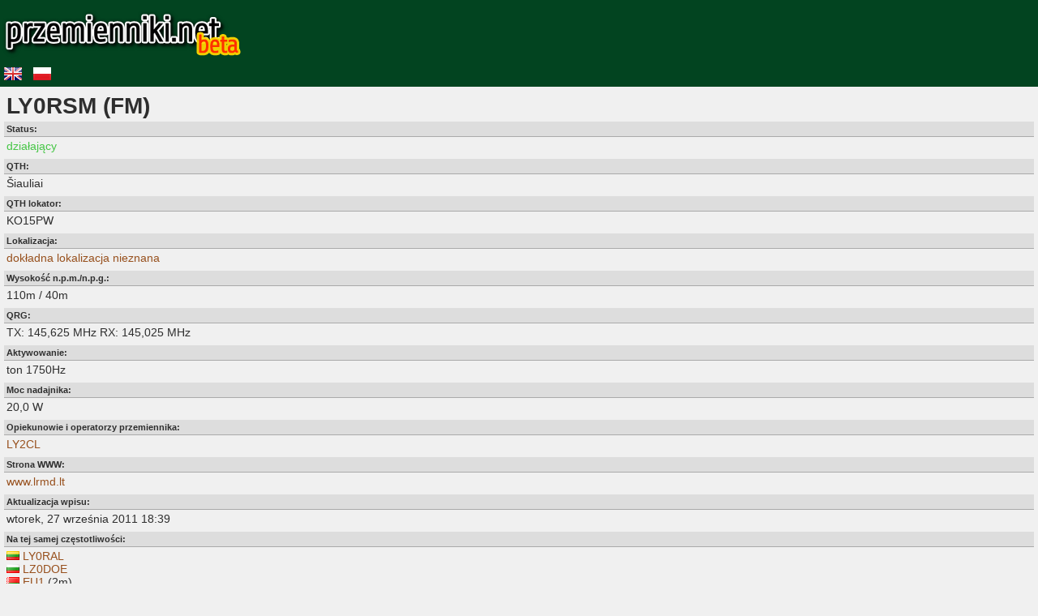

--- FILE ---
content_type: text/html; charset=UTF-8
request_url: https://m.przemienniki.net/view/8996787/LY0RSM
body_size: 1461
content:
<!DOCTYPE html>
<html>
	<head>
		<meta name="generator" content="VIM - Vi IMproved 7.2 (2008 Aug 9, compiled Aug  8 2009 00:53:29)" />
		<meta http-equiv="Content-Type" content="text/html; charset=UTF-8" />
		<meta name="viewport" content="width=device-width, initial-scale=1.0, maximum-scale=1.0, user-scalable=no"/>
		<link rel="shortcut icon" href="/i/f.png" type="image/x-icon" />
		<style type="text/css" media="all">
			/*<![CDATA[*/
			@import url( /css/style.css );
			/*]]>*/
		</style>
				<title>Przemiennik LY0RSM | przemienniki.net</title>
	</head>
	<body>
<a href="/" id="header"><img src="/i/logotitlebeta.png"></a>
<div id="langtoolbar"><a href="?setlang=en"><img src="/i/fb/gb.png" alt="English version" /></a> <a href="?setlang=pl"><img src="/i/fb/pl.png" alt="Polska wersja" /></a></div>
		<div id="content">
<div class="repeaterview">
	<h1>LY0RSM (FM)</h1>
	<h2>Status:</h2>
	<p style="color: #46c646;">działający</p>
	<h2>QTH:</h2>
	<p>Šiauliai</p>
	<h2>QTH lokator:</h2>
	<p>KO15PW</p>
	<h2>Lokalizacja:</h2>
	<p><a href="/map/8996787/LY0RSM" class="line">
		dokładna lokalizacja nieznana
	</a>
	</p>
		<h2>Wysokość n.p.m./n.p.g.:</h2>
	<p>110m / 40m</p>
			<h2>QRG:</h2>
	<p>
										TX: 145,625 MHz
					RX: 145,025 MHz
					
					</p>
	<h2>Aktywowanie:</h2>
	<p>ton 1750Hz</p>
			<h2>Moc nadajnika:</h2>
	<p>20,0 W</p>
		<h2>Opiekunowie i operatorzy przemiennika:</h2>
	<p><a href="http://www.qrz.com/db/LY2CL" target="_blank">LY2CL</a> </p>
	<h2>Strona WWW:</h2>
	<p>
		<a href="http://www.lrmd.lt/retransliatoriai_en.htm" target="_blank">www.lrmd.lt</a><br />
		</p>
		<h2>Aktualizacja wpisu:</h2>
	<p>wtorek, 27 września 2011 18:39</p>
			<h2>Na tej samej częstotliwości:</h2>
	<p><img src="/i/f/lt.gif" alt="" /> <a href="/view/8996786/LY0RAL">LY0RAL</a><br/><img src="/i/f/bg.gif" alt="" /> <a href="/view/9001126/LZ0DOE">LZ0DOE</a><br/><img src="/i/f/by.gif" alt="" /> <a href="/view/9002808/EU1">EU1</a> (2m)<br/><img src="/i/f/cz.gif" alt="" /> <a href="/view/8996924/OK0MM">OK0MM</a><br/><img src="/i/f/de.gif" alt="" /> <a href="/view/9002901/DB0ANA">DB0ANA</a>,  <a href="/view/8996818/DB0LOE">DB0LOE</a>,  <a href="/view/9044883/DB0ZH">DB0ZH</a><br/><img src="/i/f/dk.gif" alt="" /> <a href="/view/9044783/OZ3REE">OZ3REE</a>,  <a href="/view/9044784/OZ3REJ">OZ3REJ</a> (2m)<br/><img src="/i/f/fi.gif" alt="" /> <a href="/view/9035705/OH1RAE">OH1RAE</a>,  <a href="/view/9035684/OH2RCH">OH2RCH</a> (FM, 2m),  <a href="/view/9035689/OH4RAF">OH4RAF</a>,  <a href="/view/9006202/OH6RAG">OH6RAG</a><br/><img src="/i/f/hu.gif" alt="" /> <a href="/view/9044992/HG6RVA">HG6RVA</a><br/><img src="/i/f/is.gif" alt="" /> <a href="/view/9043751/TF5RPD">TF5RPD</a><br/><img src="/i/f/lv.gif" alt="" /> <a href="/view/8999052/YL2EM/R">YL2EM/R</a><br/><img src="/i/f/nl.gif" alt="" /> <a href="/view/9044650/PI3AMF">PI3AMF</a>,  <a href="/view/9044651/PI3BOZ">PI3BOZ</a>,  <a href="/view/9044652/PI3ZOD">PI3ZOD</a><br/><img src="/i/f/no.gif" alt="" /> <a href="/view/9035489/LA5HR">LA5HR</a>,  <a href="/view/9043622/LA5MR">LA5MR</a>,  <a href="/view/9035497/LA5QR">LA5QR</a>,  <a href="/view/9035501/LA5VR">LA5VR</a>,  <a href="/view/9035505/LA6FR">LA6FR</a>,  <a href="/view/9035506/LA6JR">LA6JR</a>,  <a href="/view/9035527/LA8BR">LA8BR</a>,  <a href="/view/9035528/LA8FR">LA8FR</a>,  <a href="/view/9035534/LA8NRR">LA8NRR</a>,  <a href="/view/9035542/LA9CR">LA9CR</a>,  <a href="/view/9035550/LA9TR">LA9TR</a><br/><img src="/i/f/pl.gif" alt="" /> <a href="/view/7082401/SR1G">SR1G</a>,  <a href="/view/4592664/SR4J">SR4J</a>,  <a href="/view/3742982/SR6G">SR6G</a>,  <a href="/view/9045873/SR7HYT">SR7HYT</a>,  <a href="/view/5992231/SR7V">SR7V</a><br/><img src="/i/f/se.gif" alt="" /> <a href="/view/9043504/SK0RIX">SK0RIX</a>,  <a href="/view/9035587/SK2RFR">SK2RFR</a> (2m),  <a href="/view/9035590/SK2RLF">SK2RLF</a>,  <a href="/view/9035598/SK2RYI">SK2RYI</a>,  <a href="/view/9035604/SK3MF/R">SK3MF/R</a> (2m),  <a href="/view/9035612/SK3RQC">SK3RQC</a>,  <a href="/view/9043611/SK4KIL">SK4KIL</a>,  <a href="/view/9035616/SK4RGL">SK4RGL</a>,  <a href="/view/9035642/SK6JX/R">SK6JX/R</a> (2m),  <a href="/view/9035646/SK6RIC">SK6RIC</a> (2m),  <a href="/view/9035654/SK7IJ/R">SK7IJ/R</a> (2m)<br/><img src="/i/f/si.gif" alt="" /> <a href="/view/9045081/S55VKP">S55VKP</a><br/><img src="/i/f/uk.gif" alt="" /> <a href="/view/9043864/GB3GD">GB3GD</a>,  <a href="/view/9043867/GB3HG">GB3HG</a>,  <a href="/view/9043835/GB3KS">GB3KS</a>,  <a href="/view/9044902/GB3MH">GB3MH</a>,  <a href="/view/9043882/GB3NB">GB3NB</a>,  <a href="/view/9045236/GB3NF">GB3NF</a>,  <a href="/view/9043885/GB3NG">GB3NG</a>,  <a href="/view/9045237/GB3NW">GB3NW</a>,  <a href="/view/9043837/GB3PA">GB3PA</a>,  <a href="/view/9045239/GB3PB">GB3PB</a>,  <a href="/view/9043899/GB3SI">GB3SI</a><br/></p>
	
</div>
</div></body></html>
